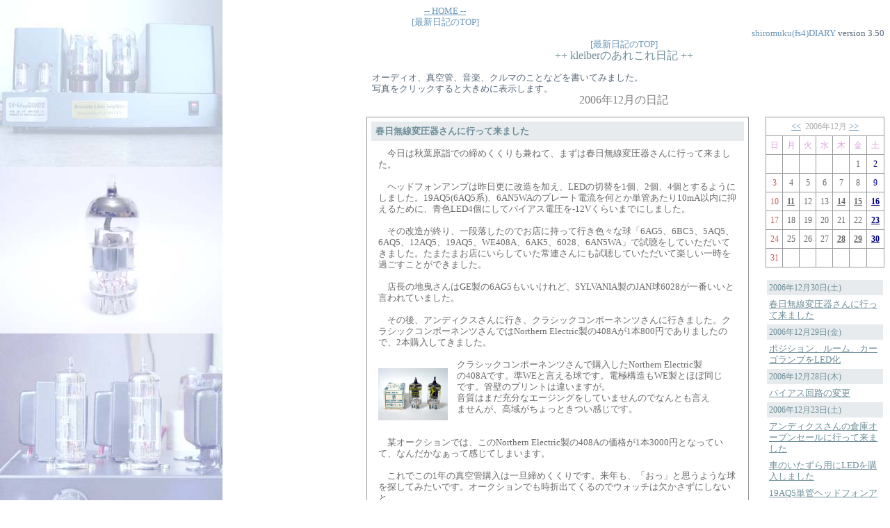

--- FILE ---
content_type: text/html
request_url: https://www.kleiber.org/fsd/sfs4_diary/200612.html
body_size: 7296
content:
<HTML>
<HEAD>
<META HTTP-EQUIV="Content-Type" CONTENT="text/html;charset=EUC-JP">
<TITLE>++ あれこれ日記 ++</TITLE>
<STYLE TYPE="text/css"><!--
BODY,TABLE,TR,TD,TH {
font-size:10pt;
line-height: 120%;
scrollbar-3dlight-color:#ffffff;
scrollbar-arrow-color:#6a96b8;
scrollbar-base-color:#ffffff;
scrollbar-darkshadow-color:#ffffff;
scrollbar-face-color:#ffffff;
scrollbar-highlight-color:#ffffff;
scrollbar-shadow-color:#ffffff;
}
input,textarea,select{border-left:1px solid Dimgray;
border-right:1px solid Dimgray;
border-top:1px solid Dimgray;
border-bottom:1px solid Dimgray;
font-size:13px;color:Dimgray;background-color:#FFFFFF }
BODY{
 background-attachment: fixed;
 background-position: left top;
 background-repeat: no-repeat
}
--></style>
</HEAD><BODY BGCOLOR="#ffffff" TEXT="#576879" BACKGROUND="http://www.kleiber.org/images/tube.jpg" LINK="#6a96b8" ALINK="#6a96b8" VLINK="darkslateblue">
<script language="JavaScript">
<!--
function MM_openBrWindow(theURL,winName,features) { //v2.0
  window.open(theURL,winName,features);
}
//-->
</script>
<div align='right'><TABLE WIDTH=750 BORDER=0 CELLPADDING=0 CELLSPACING=0>
<TR><TD COLSPAN=2>
<DIV ALIGN=right><A HREF="http://www.kleiber.org/fsd/sfs4_diary/" style="text-decoration:none"><center>[最新日記のTOP]</center></A></DIV>
<center>
<font size=3 color="#6e8f99">++ kleiberのあれこれ日記 ++</font>
</center><BR>
　オーディオ、真空管、音楽、クルマのことなどを書いてみました。<BR>
　写真をクリックすると大きめに表示します。
<CENTER><FONT style="font-size:12pt;"  COLOR="Gray">2006年12月の日記</FONT></CENTER><BR>
</TD></TR>
<TR>
<TD VALIGN=top>
<CENTER>
<TABLE style="border-color: #97999c; border-style: solid; border-width: 1px; border-collapse: collapse" CELLPADDING=6 WIDTH="550"><TR><TD>
<A NAME="20061230113">
<CENTER><TABLE BORDER="0" CELLSPACING="0" WIDTH="100%" CELLPADDING="3">
<TR><TD BGCOLOR=#e8ebee>
<TABLE WIDTH=100% BORDER=0><TR><TD>
<B><FONT SIZE="2" COLOR="#6e8f99">春日無線変圧器さんに行って来ました</FONT></B>
</TD><TD>
</TR></TABLE>
</TD></TR><TR><TD>
<TABLE CELLPADDING=5 WIDTH=100% BORDER=0><TR><TD>
<FONT COLOR=#696969>　今日は秋葉原詣での締めくくりも兼ねて、まずは春日無線変圧器さんに行って来ました。<BR><BR>　ヘッドフォンアンプは昨日更に改造を加え、LEDの切替を1個、2個、4個とするようにしました。19AQ5(6AQ5系)、6AN5WAのプレート電流を何とか単管あたり10mA以内に抑えるために、青色LED4個にしてバイアス電圧を-12Vくらいまでにしました。<BR><BR>　その改造が終り、一段落したのでお店に持って行き色々な球「6AG5、6BC5、5AQ5、6AQ5、12AQ5、19AQ5、WE408A、6AK5、6028、6AN5WA」で試聴をしていただいてきました。たまたまお店にいらしていた常連さんにも試聴していただいて楽しい一時を過ごすことができました。<BR><BR>　店長の地曳さんはGE製の6AG5もいいけれど、SYLVANIA製のJAN球6028が一番いいと言われていました。<BR><BR>　その後、アンディクスさんに行き、クラシックコンポーネンツさんに行きました。クラシックコンポーネンツさんではNorthern Electric製の408Aが1本800円でありましたので、2本購入してきました。<BR><BR><P style="float: left">				<A HREF="" onClick="MM_openBrWindow('http://www.kleiber.org/fsd/sfs4_diary/113_1.jpg','window','scrollbars=no,width=660,height=510');return false;">
<IMG SRC="http://www.kleiber.org/fsd/sfs4_diary/113_1.jpg" WIDTH="100" BORDER=0 ></A>
</p>　クラシックコンポーネンツさんで購入したNorthern Electric製<BR>　の408Aです。準WEと言える球です。電極構造もWE製とほぼ同じ<BR>　です。管壁のプリントは違いますが。<BR>　音質はまだ充分なエージングをしていませんのでなんとも言え<BR>　ませんが、高域がちょっときつい感じです。<BR><BR><BR>　某オークションでは、このNorthern Electric製の408Aの価格が1本3000円となっていて、なんだかなぁって感じてしまいます。<BR><BR>　これでこの1年の真空管購入は一旦締めくくりです。来年も、「おっ」と思うような球を探してみたいです。オークションでも時折出てくるのでウォッチは欠かさずにしないと。<BR><BR>　その後、妻と待ち合わせをして昼食を食べ、初めてメイドカフェにも行って見ました。妻は「お嬢様」と呼ばれてなんだか癖になりそうと言っていました。<BR><BR>　その後は御徒町まで歩き、年末で大にぎわいのアメ横を歩いて雰囲気を楽しんで来ました。<BR><BR>　今日はとても長い一日で、沢山のイベントもあり充実した日でした。明日はいよいよ大晦日です。最後の大掃除が少し残っていますが、さっさと終わらせて年越しを迎えたいと思います。</FONT>
</TD></TR>
<TR><TD ALIGN=right>
<FONT SIZE="2" COLOR="Gray">2006年12月30日(土)
</FONT>&nbsp;
No.113
<A HREF="http://www.kleiber.org/fsd/sfs4_diary.cgi?action=cat&cat=12"><FONT style="font-size:9pt;" COLOR="#6e8f99">(19AQ5単管 H.P.A.)</FONT></A>
</TD></TR></TABLE>
</TD></TR></TABLE></CENTER>
</TD></TR></TABLE></CENTER><BR>
<CENTER>
<TABLE style="border-color: #97999c; border-style: solid; border-width: 1px; border-collapse: collapse" CELLPADDING=6 WIDTH="550"><TR><TD>
<A NAME="20061229112">
<CENTER><TABLE BORDER="0" CELLSPACING="0" WIDTH="100%" CELLPADDING="3">
<TR><TD BGCOLOR=#e8ebee>
<TABLE WIDTH=100% BORDER=0><TR><TD>
<B><FONT SIZE="2" COLOR="#6e8f99">ポジション、ルーム、カーゴランプをLED化</FONT></B>
</TD><TD>
</TR></TABLE>
</TD></TR><TR><TD>
<TABLE CELLPADDING=5 WIDTH=100% BORDER=0><TR><TD>
<FONT COLOR=#696969>　某オークションで白色のFLUX LEDを100個購入したので、早速オデッセイのポジションランプ、ルームランプ(1～3列目)、カーゴランプをLED化しました。<BR><BR><P style="float: left">				<A HREF="" onClick="MM_openBrWindow('http://www.kleiber.org/fsd/sfs4_diary/112_1.jpg','window','scrollbars=no,width=660,height=510');return false;">
<IMG SRC="http://www.kleiber.org/fsd/sfs4_diary/112_1.jpg" WIDTH="100" BORDER=0 ></A>
</p>　FLUX LEDを3個使い、ポジションランプをLED化してみた。<BR>　製作中の写真は無いが、ユニバーサル基板にLEDを3個<BR>　配置して拡散できるようにしてみた。<BR>　写真はポジションを点灯して写真を撮ったものです。<BR><BR><BR><BR><P style="float: left">				<A HREF="" onClick="MM_openBrWindow('http://www.kleiber.org/fsd/sfs4_diary/112_2.jpg','window','scrollbars=no,width=660,height=510');return false;">
<IMG SRC="http://www.kleiber.org/fsd/sfs4_diary/112_2.jpg" WIDTH="100" BORDER=0 ></A>
</p>　オデッセイのルームランプは1～3列目まであり、1列目と<BR>　2列目は左右に分かれている。3列目は1つになっている。<BR>　1列目と2列目の各々にはFLUX LEDを12個ずつ使ったので<BR>　かなり明るい。<BR>　3列目はFLUX LEDを6個使用したので、極端に明るくはない。<BR><BR><BR><P style="float: left">				<A HREF="" onClick="MM_openBrWindow('http://www.kleiber.org/fsd/sfs4_diary/112_3.jpg','window','scrollbars=no,width=660,height=510');return false;">
<IMG SRC="http://www.kleiber.org/fsd/sfs4_diary/112_3.jpg" WIDTH="100" BORDER=0 ></A>
</p>　カーゴランプにはFLUX LEDを6個使用して作成した。<BR>　大分明るいのだが、オデッセイはノーマルの状態だと<BR>　テールゲートを開けてもカーゴランプしか点灯しない<BR>　ため、カーゴルームがとても暗い。<BR><BR><BR><BR><P style="float: left">				<A HREF="" onClick="MM_openBrWindow('http://www.kleiber.org/fsd/sfs4_diary/112_4.jpg','window','scrollbars=no,width=660,height=510');return false;">
<IMG SRC="http://www.kleiber.org/fsd/sfs4_diary/112_4.jpg" WIDTH="100" BORDER=0 ></A>
</p>　カーゴルームを明るくする為に、テールゲートを開けた場<BR>　合には、3列目のルームランプが点灯するようにダイオード<BR>　2個使用して連動化してみた。この状態ならばカーゴルーム<BR>　が明るいため、荷物などもよく見えるようになる。<BR><BR><BR><BR>　今回は作成中と取り付け時の写真を撮らないで作業をしてしまいました。寒いしなかなかそれどころではない気がして、ついつい撮り忘れてしまいました。<BR></FONT>
</TD></TR>
<TR><TD ALIGN=right>
<FONT SIZE="2" COLOR="Gray">2006年12月29日(金)
</FONT>&nbsp;
No.112
<A HREF="http://www.kleiber.org/fsd/sfs4_diary.cgi?action=cat&cat=9"><FONT style="font-size:9pt;" COLOR="#6e8f99">(クルマ)</FONT></A>
</TD></TR></TABLE>
</TD></TR></TABLE></CENTER>
</TD></TR></TABLE></CENTER><BR>
<CENTER>
<TABLE style="border-color: #97999c; border-style: solid; border-width: 1px; border-collapse: collapse" CELLPADDING=6 WIDTH="550"><TR><TD>
<A NAME="20061228111">
<CENTER><TABLE BORDER="0" CELLSPACING="0" WIDTH="100%" CELLPADDING="3">
<TR><TD BGCOLOR=#e8ebee>
<TABLE WIDTH=100% BORDER=0><TR><TD>
<B><FONT SIZE="2" COLOR="#6e8f99">バイアス回路の変更</FONT></B>
</TD><TD>
</TR></TABLE>
</TD></TR><TR><TD>
<TABLE CELLPADDING=5 WIDTH=100% BORDER=0><TR><TD>
<FONT COLOR=#696969>　19AQ5単管ヘッドフォンアンプのバイアス回路は、LEDの順方向電圧によるバイアス方式となっており、使用するLEDの色により順方向電圧が違う。<BR><BR>　私は青色LEDにしているので、青色LED1個の順方向電圧は3.0～3.5V。2個で6.0～7.0Vになる。しかし、2個固定で使用しているため、19AQ5ではややバイアスが浅く、WE408Aや6AK5では丁度いいぐらい、6AG5、6BC5では深い感じになってしまう。<BR><BR>　そこで、青色LED3個使用して、LEDの使用個数をSWで切り替える回路を追加しました。それにより、LEDを1～3個使用とすることができ、バイアス電圧を3.0V、6.0V、9.0Vの3段階に切り替えることで使用する真空管のバイアスに対応できるようにした。<BR><BR><P style="float: left">				<A HREF="" onClick="MM_openBrWindow('http://www.kleiber.org/fsd/sfs4_diary/111_1.jpg','window','scrollbars=no,width=660,height=510');return false;">
<IMG SRC="http://www.kleiber.org/fsd/sfs4_diary/111_1.jpg" WIDTH="100" BORDER=0 ></A>
</p>　追加した回路です。<BR>　LED3個を直列に使用するのはオリジナル通りですが、<BR>　LEDが1個、2個、3個になるようにSWを追加しました。<BR>　SWは中点OFFのスナップSWです。　<BR><BR><BR><BR><P style="float: left">				<A HREF="" onClick="MM_openBrWindow('http://www.kleiber.org/fsd/sfs4_diary/111_2.jpg','window','scrollbars=no,width=660,height=510');return false;">
<IMG SRC="http://www.kleiber.org/fsd/sfs4_diary/111_2.jpg" WIDTH="100" BORDER=0 ></A>
</p>　6AG5は青色LED2個使用ではバイアスが深すぎて音も歪み小さく<BR>　とても聴けた状態ではありませんでした。<BR>　LED1個の状態で6AG5を使用するとほぼベストバイアスで、<BR>　音も歪まず、中低域の出るよい球であることがわかりました。<BR><BR><BR><BR><P style="float: left">				<A HREF="" onClick="MM_openBrWindow('http://www.kleiber.org/fsd/sfs4_diary/111_3.jpg','window','scrollbars=no,width=660,height=510');return false;">
<IMG SRC="http://www.kleiber.org/fsd/sfs4_diary/111_3.jpg" WIDTH="100" BORDER=0 ></A>
</p>　LED2個の状態はWE408Aでバイアスが5.1V程度、19AQ5で6.4Vと<BR>　いままでの使用状態です。しかし、19AQ5使用時カソードと<BR>　LEDの間にテスタを入れ電流を測定するとなんと19mAも流れて<BR>　います。これでは流れ過ぎなので、LED2個はWE408A、6AK5系<BR>　で使用することにします。<BR><BR><BR><P style="float: left">				<A HREF="" onClick="MM_openBrWindow('http://www.kleiber.org/fsd/sfs4_diary/111_4.jpg','window','scrollbars=no,width=660,height=510');return false;">
<IMG SRC="http://www.kleiber.org/fsd/sfs4_diary/111_4.jpg" WIDTH="100" BORDER=0 ></A>
</p>　LED3個の状態は19AQ5(6AQ5)系用に用意しました。青色LED2個<BR>　のバイアスではプレート電流がやや流れ過ぎで1管あたり19mAも流れ<BR>　ていました。電源トランスに入っていた仕様書を見ると130Vの捲線<BR>　は20mAとなっています。LED3個にするとバイアス電圧は測定値で9.0V<BR>　でしたからプレート電流も19mAよりは抑えられていると思います。<BR><BR><BR>　改造した回路図などは<a href="/audio/"><strong>「オーディオ」</strong></a>ページの<strong>「19AQ5 単管ヘッドフォンアンプ製作記」に追記しました。</FONT>
</TD></TR>
<TR><TD ALIGN=right>
<FONT SIZE="2" COLOR="Gray">2006年12月28日(木)
</FONT>&nbsp;
No.111
<A HREF="http://www.kleiber.org/fsd/sfs4_diary.cgi?action=cat&cat=12"><FONT style="font-size:9pt;" COLOR="#6e8f99">(19AQ5単管 H.P.A.)</FONT></A>
</TD></TR></TABLE>
</TD></TR></TABLE></CENTER>
</TD></TR></TABLE></CENTER><BR>
<CENTER>
<TABLE style="border-color: #97999c; border-style: solid; border-width: 1px; border-collapse: collapse" CELLPADDING=6 WIDTH="550"><TR><TD>
<A NAME="20061223110">
<CENTER><TABLE BORDER="0" CELLSPACING="0" WIDTH="100%" CELLPADDING="3">
<TR><TD BGCOLOR=#e8ebee>
<TABLE WIDTH=100% BORDER=0><TR><TD>
<B><FONT SIZE="2" COLOR="#6e8f99">アンディクスさんの倉庫オープンセールに行って来ました</FONT></B>
</TD><TD>
</TR></TABLE>
</TD></TR><TR><TD>
<TABLE CELLPADDING=5 WIDTH=100% BORDER=0><TR><TD>
<FONT COLOR=#696969>　今日はアンディクス・オーディオさんの倉庫オープンセールに行って来ました。セールは23日、24日の二日間です。普段はお店に置いていない球も見て買うことができ、さらに10%オフ。とても多くのお客さんが来ていました。<BR><BR><P style="float: left">				<A HREF="" onClick="MM_openBrWindow('http://www.kleiber.org/fsd/sfs4_diary/110_1.jpg','window','scrollbars=no,width=660,height=510');return false;">
<IMG SRC="http://www.kleiber.org/fsd/sfs4_diary/110_1.jpg" WIDTH="100" BORDER=0 ></A>
</p>　SYLVANIA製の5AQ5、1本570円で2本購入しました。<BR><BR><BR><BR><BR><BR><BR><P style="float: left">				<A HREF="" onClick="MM_openBrWindow('http://www.kleiber.org/fsd/sfs4_diary/110_2.jpg','window','scrollbars=no,width=660,height=510');return false;">
<IMG SRC="http://www.kleiber.org/fsd/sfs4_diary/110_2.jpg" WIDTH="100" BORDER=0 ></A>
</p>　ROGERS製の12AQ5、1本570円で2本購入しました。<BR><BR><BR><BR><BR><BR><BR><P style="float: left">				<A HREF="" onClick="MM_openBrWindow('http://www.kleiber.org/fsd/sfs4_diary/110_3.jpg','window','scrollbars=no,width=660,height=510');return false;">
<IMG SRC="http://www.kleiber.org/fsd/sfs4_diary/110_3.jpg" WIDTH="100" BORDER=0 ></A>
</p>　RCA製の6AK5、1本720円で2本購入しました。<BR><BR><BR><BR><BR><BR><BR><P style="float: left">				<A HREF="" onClick="MM_openBrWindow('http://www.kleiber.org/fsd/sfs4_diary/110_4.jpg','window','scrollbars=no,width=660,height=510');return false;">
<IMG SRC="http://www.kleiber.org/fsd/sfs4_diary/110_4.jpg" WIDTH="100" BORDER=0 ></A>
</p>　SYLVANIA製のJAN6028/408A、1本500円で2本購入しました。</FONT>
</TD></TR>
<TR><TD ALIGN=right>
<FONT SIZE="2" COLOR="Gray">2006年12月23日(土)
</FONT>&nbsp;
No.110
<A HREF="http://www.kleiber.org/fsd/sfs4_diary.cgi?action=cat&cat=3"><FONT style="font-size:9pt;" COLOR="#6e8f99">(真空管)</FONT></A>
</TD></TR></TABLE>
</TD></TR></TABLE></CENTER>
</TD></TR></TABLE></CENTER><BR>
<CENTER>
<TABLE style="border-color: #97999c; border-style: solid; border-width: 1px; border-collapse: collapse" CELLPADDING=6 WIDTH="550"><TR><TD>
<A NAME="20061223109">
<CENTER><TABLE BORDER="0" CELLSPACING="0" WIDTH="100%" CELLPADDING="3">
<TR><TD BGCOLOR=#e8ebee>
<TABLE WIDTH=100% BORDER=0><TR><TD>
<B><FONT SIZE="2" COLOR="#6e8f99">車のいたずら用にLEDを購入しました</FONT></B>
</TD><TD>
</TR></TABLE>
</TD></TR><TR><TD>
<TABLE CELLPADDING=5 WIDTH=100% BORDER=0><TR><TD>
<FONT COLOR=#696969>　車のルームライト、カーテシライトなどをLEDに変更をする予定でオークションでLEDを購入しました。100個単位で購入しましたが、とても格安。中国製ですが、品質もいいですよ。<BR><BR><P style="float: left">				<A HREF="" onClick="MM_openBrWindow('http://www.kleiber.org/fsd/sfs4_diary/109_1.jpg','window','scrollbars=no,width=660,height=510');return false;">
<IMG SRC="http://www.kleiber.org/fsd/sfs4_diary/109_1.jpg" WIDTH="100" BORDER=0 ></A>
</p>　白色のFLUXタイプのLEDです。このLEDでルームライト、<BR>　カーテシライトを作成しようとおもっています。<BR><BR><BR><BR><BR><BR><P style="float: left">				<A HREF="" onClick="MM_openBrWindow('http://www.kleiber.org/fsd/sfs4_diary/109_2.jpg','window','scrollbars=no,width=660,height=510');return false;">
<IMG SRC="http://www.kleiber.org/fsd/sfs4_diary/109_2.jpg" WIDTH="100" BORDER=0 ></A>
</p>　5mmの青色LEDです。とても明るいですよ。</FONT>
</TD></TR>
<TR><TD ALIGN=right>
<FONT SIZE="2" COLOR="Gray">2006年12月23日(土)
</FONT>&nbsp;
No.109
<A HREF="http://www.kleiber.org/fsd/sfs4_diary.cgi?action=cat&cat=9"><FONT style="font-size:9pt;" COLOR="#6e8f99">(クルマ)</FONT></A>
</TD></TR></TABLE>
</TD></TR></TABLE></CENTER>
</TD></TR></TABLE></CENTER><BR>
<CENTER>
<TABLE style="border-color: #97999c; border-style: solid; border-width: 1px; border-collapse: collapse" CELLPADDING=6 WIDTH="550"><TR><TD>
<A NAME="20061223108">
<CENTER><TABLE BORDER="0" CELLSPACING="0" WIDTH="100%" CELLPADDING="3">
<TR><TD BGCOLOR=#e8ebee>
<TABLE WIDTH=100% BORDER=0><TR><TD>
<B><FONT SIZE="2" COLOR="#6e8f99">19AQ5単管ヘッドフォンアンプの改造</FONT></B>
</TD><TD>
</TR></TABLE>
</TD></TR><TR><TD>
<TABLE CELLPADDING=5 WIDTH=100% BORDER=0><TR><TD>
<FONT COLOR=#696969>　今日、春日無線変圧器さんに行ったら、ヘッドフォンアンプの作者の方から「入力トランスの二次側の配線はどのようになっていますか? 回路図通り? 配線図通り?」と聞かれ、実は回路図通りに配線をすると正相になり配線図通りに配線すると逆相になるとのこと。で、逆相で配線した場合の方がいい結果が出ている(ヘッドフォンにもよるようですが)とのことでした。<BR>　早速家に戻ってきたから、実際の配線を見てみるとやはり回路図通りに配線をしていましたので、正相となっていました。そこで二次側を逆相に配線しなおしてみましたところ、私のヘッドフォン(ソニー製:MDR-CD900ST)では結果が良好でした。中低域も増していい感じです。<BR><BR><P style="float: left">				<A HREF="" onClick="MM_openBrWindow('http://www.kleiber.org/fsd/sfs4_diary/108_1.jpg','window','scrollbars=no,width=660,height=510');return false;">
<IMG SRC="http://www.kleiber.org/fsd/sfs4_diary/108_1.jpg" WIDTH="100" BORDER=0 ></A>
</p>　入力トランスの二次側配線を逆相にしてみました。<BR>　配線は簡単に変更することができます。<BR>　皆さんも確認をしてみるといいかもしれませんね。</FONT>
</TD></TR>
<TR><TD ALIGN=right>
<FONT SIZE="2" COLOR="Gray">2006年12月23日(土)
</FONT>&nbsp;
No.108
<A HREF="http://www.kleiber.org/fsd/sfs4_diary.cgi?action=cat&cat=12"><FONT style="font-size:9pt;" COLOR="#6e8f99">(19AQ5単管 H.P.A.)</FONT></A>
</TD></TR></TABLE>
</TD></TR></TABLE></CENTER>
</TD></TR></TABLE></CENTER><BR>
<CENTER>
<TABLE style="border-color: #97999c; border-style: solid; border-width: 1px; border-collapse: collapse" CELLPADDING=6 WIDTH="550"><TR><TD>
<A NAME="20061216107">
<CENTER><TABLE BORDER="0" CELLSPACING="0" WIDTH="100%" CELLPADDING="3">
<TR><TD BGCOLOR=#e8ebee>
<TABLE WIDTH=100% BORDER=0><TR><TD>
<B><FONT SIZE="2" COLOR="#6e8f99">真空管特売</FONT></B>
</TD><TD>
</TR></TABLE>
</TD></TR><TR><TD>
<TABLE CELLPADDING=5 WIDTH=100% BORDER=0><TR><TD>
<FONT COLOR=#696969>　今日も秋葉原に行って来ました。今日はアンディクスさんの特売とタクトの特売で真空管を購入してきました。タクトの特売は特価のついていない値札の真空管は30%オフと格安になっています。<BR><BR><P style="float: left">				<A HREF="" onClick="MM_openBrWindow('http://www.kleiber.org/fsd/sfs4_diary/107_1.jpg','window','scrollbars=no,width=660,height=510');return false;">
<IMG SRC="http://www.kleiber.org/fsd/sfs4_diary/107_1.jpg" WIDTH="100" BORDER=0 ></A>
</p>　タクトで購入したTUNGSRAM製の6AQ5。<BR>　通常価格は1本900円のところ30%オフ。<BR>　見てくれはあんまりよくはないですが、<BR>　音質はなかなか中低域～中高域がカチッとしています。<BR><BR><BR><BR><P style="float: left">				<A HREF="" onClick="MM_openBrWindow('http://www.kleiber.org/fsd/sfs4_diary/107_2.jpg','window','scrollbars=no,width=660,height=510');return false;">
<IMG SRC="http://www.kleiber.org/fsd/sfs4_diary/107_2.jpg" WIDTH="100" BORDER=0 ></A>
</p>　アンディクスさんで購入したGE製の408Aです。<BR>　408Aのなかでも中域がしっかりと出る球です。<BR>　この球は1本500円でした。</FONT>
</TD></TR>
<TR><TD ALIGN=right>
<FONT SIZE="2" COLOR="Gray">2006年12月16日(土)
</FONT>&nbsp;
No.107
<A HREF="http://www.kleiber.org/fsd/sfs4_diary.cgi?action=cat&cat=3"><FONT style="font-size:9pt;" COLOR="#6e8f99">(真空管)</FONT></A>
</TD></TR></TABLE>
</TD></TR></TABLE></CENTER>
</TD></TR></TABLE></CENTER><BR>
<CENTER>
<TABLE style="border-color: #97999c; border-style: solid; border-width: 1px; border-collapse: collapse" CELLPADDING=6 WIDTH="550"><TR><TD>
<A NAME="20061215106">
<CENTER><TABLE BORDER="0" CELLSPACING="0" WIDTH="100%" CELLPADDING="3">
<TR><TD BGCOLOR=#e8ebee>
<TABLE WIDTH=100% BORDER=0><TR><TD>
<B><FONT SIZE="2" COLOR="#6e8f99">6BC5をヘッドフォンアンプで試聴</FONT></B>
</TD><TD>
</TR></TABLE>
</TD></TR><TR><TD>
<TABLE CELLPADDING=5 WIDTH=100% BORDER=0><TR><TD>
<FONT COLOR=#696969>　先日のアンディクス・オーディオさんの特売で6AN5WAを購入しましたが、その時に6BC5も購入しました。<BR><BR><P style="float: left">				<A HREF="" onClick="MM_openBrWindow('http://www.kleiber.org/fsd/sfs4_diary/106_1.jpg','window','scrollbars=no,width=660,height=510');return false;">
<IMG SRC="http://www.kleiber.org/fsd/sfs4_diary/106_1.jpg" WIDTH="100" BORDER=0 ></A>
</p>　この6BC5は6AG5の後継の球で、6AK5の原型は6AG5と<BR>　なっているようなので、19AQ6単管ヘッドフォンアンプで<BR>　使用できるのではないかと思い、特売で1本200円でした<BR>　ので、4本購入しました。<BR><BR><BR><BR>　購入したのは、写真のWestinghouseとSYLVANIAの球2本ずつですが、SYLVANIAの球はどうもややプレート電流が少ないような感じです。<BR><BR>　音質は6AK5よりまろやかな感じがします。プレートの電極構造は高周波管に見られる構造です。この球、400MHzまで使えるんですよ、凄いですね。<BR>　</FONT>
</TD></TR>
<TR><TD ALIGN=right>
<FONT SIZE="2" COLOR="Gray">2006年12月15日(金)
</FONT>&nbsp;
No.106
<A HREF="http://www.kleiber.org/fsd/sfs4_diary.cgi?action=cat&cat=3"><FONT style="font-size:9pt;" COLOR="#6e8f99">(真空管)</FONT></A>
</TD></TR></TABLE>
</TD></TR></TABLE></CENTER>
</TD></TR></TABLE></CENTER><BR>
<CENTER>
<TABLE style="border-color: #97999c; border-style: solid; border-width: 1px; border-collapse: collapse" CELLPADDING=6 WIDTH="550"><TR><TD>
<A NAME="20061215105">
<CENTER><TABLE BORDER="0" CELLSPACING="0" WIDTH="100%" CELLPADDING="3">
<TR><TD BGCOLOR=#e8ebee>
<TABLE WIDTH=100% BORDER=0><TR><TD>
<B><FONT SIZE="2" COLOR="#6e8f99">ポインセチア</FONT></B>
</TD><TD>
</TR></TABLE>
</TD></TR><TR><TD>
<TABLE CELLPADDING=5 WIDTH=100% BORDER=0><TR><TD>
<FONT COLOR=#696969>今日、ホンダのディーラに行ったら<BR>帰りがけにポインセチアを頂いた。<BR><BR><P style="float: left">				<A HREF="" onClick="MM_openBrWindow('http://www.kleiber.org/fsd/sfs4_diary/105_1.jpg','window','scrollbars=no,width=660,height=510');return false;">
<IMG SRC="http://www.kleiber.org/fsd/sfs4_diary/105_1.jpg" WIDTH="100" BORDER=0 ></A>
</p>　ポインセチアの時期ですね。<BR>　ポインセチアの葉を来年も綺麗に赤くするのは<BR>　とても難しいようですね。<BR><BR><BR><BR>ポインセチアを頂いて、ちょっと嬉しい一日になりました。</FONT>
</TD></TR>
<TR><TD ALIGN=right>
<FONT SIZE="2" COLOR="Gray">2006年12月15日(金)
</FONT>&nbsp;
No.105
<A HREF="http://www.kleiber.org/fsd/sfs4_diary.cgi?action=cat&cat=9"><FONT style="font-size:9pt;" COLOR="#6e8f99">(クルマ)</FONT></A>
</TD></TR></TABLE>
</TD></TR></TABLE></CENTER>
</TD></TR></TABLE></CENTER><BR>
<CENTER>
<TABLE style="border-color: #97999c; border-style: solid; border-width: 1px; border-collapse: collapse" CELLPADDING=6 WIDTH="550"><TR><TD>
<A NAME="20061214104">
<CENTER><TABLE BORDER="0" CELLSPACING="0" WIDTH="100%" CELLPADDING="3">
<TR><TD BGCOLOR=#e8ebee>
<TABLE WIDTH=100% BORDER=0><TR><TD>
<B><FONT SIZE="2" COLOR="#6e8f99">オデッセイに八木澤さんのToolを付けた</FONT></B>
</TD><TD>
</TR></TABLE>
</TD></TR><TR><TD>
<TABLE CELLPADDING=5 WIDTH=100% BORDER=0><TR><TD>
<FONT COLOR=#696969>　本日、昼過ぎからオデッセイ(RB1)に<a href="http://www.yagisawa.net/" target="_blank"><strong>八木澤さん</strong></a>製作の以下のToolを付けました。これはとても有名でとても多くの方が利用されています。<BR>　取り付けたのは以下の二点<BR>　　・車速感応ドアロックユニットVer.3<BR>　　　時速15キロ以上で自動ドアロック<BR>　　　ギアをパーキングに入れるとドアがアンロック<BR>　　　エンスト時の緊急時にもドアがアンロック<BR>　　・自動格納ミラーユニット<BR>　　　キーレスでドアをロックするとドアミラーがクローズ<BR>　　　キーレスでドアをアンロックするとドアミラーがオープン<BR>　　　(完全キーレスに対応させました)<BR>　写真は撮っていませんが、取付後試走してばっちりでした。そしてキーレスでドアロックするとドアミラーがクローズして、アンロックするとドアミラーがオープンする。とてもGoodです。</FONT>
</TD></TR>
<TR><TD ALIGN=right>
<FONT SIZE="2" COLOR="Gray">2006年12月14日(木)
</FONT>&nbsp;
No.104
<A HREF="http://www.kleiber.org/fsd/sfs4_diary.cgi?action=cat&cat=9"><FONT style="font-size:9pt;" COLOR="#6e8f99">(クルマ)</FONT></A>
</TD></TR></TABLE>
</TD></TR></TABLE></CENTER>
</TD></TR></TABLE></CENTER><BR>
<CENTER>
<TABLE style="border-color: #97999c; border-style: solid; border-width: 1px; border-collapse: collapse" CELLPADDING=6 WIDTH="550"><TR><TD>
<A NAME="20061211103">
<CENTER><TABLE BORDER="0" CELLSPACING="0" WIDTH="100%" CELLPADDING="3">
<TR><TD BGCOLOR=#e8ebee>
<TABLE WIDTH=100% BORDER=0><TR><TD>
<B><FONT SIZE="2" COLOR="#6e8f99">アンディクス・オーディオさんの特売</FONT></B>
</TD><TD>
</TR></TABLE>
</TD></TR><TR><TD>
<TABLE CELLPADDING=5 WIDTH=100% BORDER=0><TR><TD>
<FONT COLOR=#696969>　12月11日から30日までアンディクス・オーディオさんが年末の特売をされるとのことでしたので、本日行って来ました。<BR><BR><P style="float: left">				<A HREF="" onClick="MM_openBrWindow('http://www.kleiber.org/fsd/sfs4_diary/103_1.jpg','window','scrollbars=no,width=660,height=510');return false;">
<IMG SRC="http://www.kleiber.org/fsd/sfs4_diary/103_1.jpg" WIDTH="100" BORDER=0 ></A>
</p>　購入した真空管は6AN5WAというビーム管。<BR>　といっても出力は1W程度しかない小ぶりな球ですが、<BR>　19AQ5単管ヘッドフォンアンプで使えないかと思い、購入<BR>　しました。<BR><BR><BR><BR>　この球は通常500円が特売で100円と格安。駄目もとで4本購入しました。プレートの動作電圧は120Vと低いのですが、ヘッドフォンアンプでは113Vなので、ギリギリ大丈夫です。<BR><BR>　さて、早速挿して電源オン。うぉ～、19AQ5よりも低音がよく出るではないですか。これはなかなかいいですよ。</FONT>
</TD></TR>
<TR><TD ALIGN=right>
<FONT SIZE="2" COLOR="Gray">2006年12月11日(月)
</FONT>&nbsp;
No.103
<A HREF="http://www.kleiber.org/fsd/sfs4_diary.cgi?action=cat&cat=3"><FONT style="font-size:9pt;" COLOR="#6e8f99">(真空管)</FONT></A>
</TD></TR></TABLE>
</TD></TR></TABLE></CENTER>
</TD></TR></TABLE></CENTER><BR>
<CENTER>
<FORM METHOD="POST" ACTION="http://www.kleiber.org/fsd/sfs4_diary.cgi">
<INPUT TYPE="HIDDEN" NAME="year" VALUE="2006">
<INPUT TYPE="HIDDEN" NAME="month" VALUE="12">
<INPUT TYPE="HIDDEN" NAME="day" VALUE="">
<INPUT TYPE="HIDDEN" NAME="part" VALUE="">
<INPUT TYPE="HIDDEN" NAME="action" VALUE="selectadmin">
<TABLE BORDER=0 CELLPADDING=1 CELLSPACING=0><TR><TD>
<TD>No.</TD><TD><INPUT TYPE="text" NAME="mynum" SIZE=3 maxlength=10></TD>
<TD>PASS</TD><TD><INPUT TYPE="password" NAME="pass" SIZE=5 maxlength=10></TD>
<TD><INPUT TYPE="SUBMIT" VALUE="修正・削除" NAME="removearticle"></TD></FORM>
</TR></TABLE>
<FORM METHOD="POST" ACTION="http://www.kleiber.org/fsd/sfs4_diary.cgi">
<INPUT TYPE="HIDDEN" NAME="action" VALUE="search_all">
<CENTER><TABLE BORDER=0 CELLSPACING="0"><TR><TD>
<INPUT TYPE="text" NAME="searchword" maxlength=100 SIZE=15>
&nbsp;<INPUT TYPE="radio" NAME="s" VALUE="or" CHECKED><FONT style="font-size:8pt;">OR</FONT>
<INPUT TYPE="radio" NAME="s" VALUE="and"><FONT style="font-size:8pt;">AND</FONT>
<INPUT TYPE="SUBMIT" VALUE="検索"></TD>
<TR><TD ALIGN=right><FONT style="font-size:8pt;">スペースで区切って複数指定可能</FONT></TD></TR></TABLE></CENTER>
</FORM>
</TD>
<TD VALIGN=top WIDTH="190" ALIGN=right>
<TABLE WIDTH=90% CELLPADDING=0 CELLSPACING=0><TR><TD VALIGN=top>
<TABLE CELLSPACING=0 CELLPADDING=5 style="border-color: #97999c; border-style: solid; border-width: 1px; border-collapse: collapse" WIDTH="100%">
<TR><TD COLSPAN=7 ALIGN=center style="border-color: #97999c; border-style: solid; border-width: 1px; border-collapse: collapse"><A HREF="http://www.kleiber.org/fsd/sfs4_diary.cgi?action=month&year=2006&month=11"><<</A>&nbsp;
<FONT style="font-size:9pt;" COLOR="Darkgray"">2006年12月</FONT>&nbsp;<A HREF="http://www.kleiber.org/fsd/sfs4_diary.cgi?action=month&year=2007&month=01">>></A>
<BR></TD></TR>
<TR><TD WIDTH=14% ALIGN=center style="border-color: #97999c; border-style: solid; border-width: 1px; border-collapse: collapse"><FONT style="font-size:9pt;" COLOR="Plum">日</FONT></TD><TD WIDTH=14% ALIGN=center style="border-color: #97999c; border-style: solid; border-width: 1px; border-collapse: collapse"><FONT style="font-size:9pt;" COLOR="Plum">月</FONT></TD><TD WIDTH=14% ALIGN=center style="border-color: #97999c; border-style: solid; border-width: 1px; border-collapse: collapse"><FONT style="font-size:9pt;" COLOR="Plum">火</FONT></TD><TD WIDTH=14% ALIGN=center style="border-color: #97999c; border-style: solid; border-width: 1px; border-collapse: collapse"><FONT style="font-size:9pt;" COLOR="Plum">水</FONT></TD><TD WIDTH=14% ALIGN=center style="border-color: #97999c; border-style: solid; border-width: 1px; border-collapse: collapse"><FONT style="font-size:9pt;" COLOR="Plum">木</FONT></TD><TD WIDTH=14% ALIGN=center style="border-color: #97999c; border-style: solid; border-width: 1px; border-collapse: collapse"><FONT style="font-size:9pt;" COLOR="Plum">金</FONT></TD><TD WIDTH=14% ALIGN=center style="border-color: #97999c; border-style: solid; border-width: 1px; border-collapse: collapse"><FONT style="font-size:9pt;" COLOR="Plum">土</FONT></TD></TR><TR><TD style="border-color: #97999c; border-style: solid; border-width: 1px; border-collapse: collapse">&nbsp;</TD><TD style="border-color: #97999c; border-style: solid; border-width: 1px; border-collapse: collapse">&nbsp;</TD><TD style="border-color: #97999c; border-style: solid; border-width: 1px; border-collapse: collapse">&nbsp;</TD><TD style="border-color: #97999c; border-style: solid; border-width: 1px; border-collapse: collapse">&nbsp;</TD><TD style="border-color: #97999c; border-style: solid; border-width: 1px; border-collapse: collapse">&nbsp;</TD><TD ALIGN="center" style="border-color: #97999c; border-style: solid; border-width: 1px; border-collapse: collapse"><FONT style="font-size:9pt;" COLOR="Dimgray">1</FONT></TD><TD ALIGN="center" style="border-color: #97999c; border-style: solid; border-width: 1px; border-collapse: collapse"><FONT style="font-size:9pt;" COLOR="Navy">2</FONT></TD></TR><TR><TD ALIGN="center" style="border-color: #97999c; border-style: solid; border-width: 1px; border-collapse: collapse"><FONT style="font-size:9pt;" COLOR="Indianred">3</FONT></TD><TD ALIGN="center" style="border-color: #97999c; border-style: solid; border-width: 1px; border-collapse: collapse"><FONT style="font-size:9pt;" COLOR="Dimgray">4</FONT></TD><TD ALIGN="center" style="border-color: #97999c; border-style: solid; border-width: 1px; border-collapse: collapse"><FONT style="font-size:9pt;" COLOR="Dimgray">5</FONT></TD><TD ALIGN="center" style="border-color: #97999c; border-style: solid; border-width: 1px; border-collapse: collapse"><FONT style="font-size:9pt;" COLOR="Dimgray">6</FONT></TD><TD ALIGN="center" style="border-color: #97999c; border-style: solid; border-width: 1px; border-collapse: collapse"><FONT style="font-size:9pt;" COLOR="Dimgray">7</FONT></TD><TD ALIGN="center" style="border-color: #97999c; border-style: solid; border-width: 1px; border-collapse: collapse"><FONT style="font-size:9pt;" COLOR="Dimgray">8</FONT></TD><TD ALIGN="center" style="border-color: #97999c; border-style: solid; border-width: 1px; border-collapse: collapse"><FONT style="font-size:9pt;" COLOR="Navy">9</FONT></TD><TR><TD ALIGN="center" style="border-color: #97999c; border-style: solid; border-width: 1px; border-collapse: collapse"><FONT style="font-size:9pt;" COLOR="Indianred">10</FONT></TD><TD ALIGN="center" style="border-color: #97999c; border-style: solid; border-width: 1px; border-collapse: collapse"><A HREF="http://www.kleiber.org/fsd/sfs4_diary.cgi?action=day&year=2006&month=12&day=11"><B><FONT style="font-size:9pt;" COLOR="Dimgray">11</FONT></B></A></TD><TD ALIGN="center" style="border-color: #97999c; border-style: solid; border-width: 1px; border-collapse: collapse"><FONT style="font-size:9pt;" COLOR="Dimgray">12</FONT></TD><TD ALIGN="center" style="border-color: #97999c; border-style: solid; border-width: 1px; border-collapse: collapse"><FONT style="font-size:9pt;" COLOR="Dimgray">13</FONT></TD><TD ALIGN="center" style="border-color: #97999c; border-style: solid; border-width: 1px; border-collapse: collapse"><A HREF="http://www.kleiber.org/fsd/sfs4_diary.cgi?action=day&year=2006&month=12&day=14"><B><FONT style="font-size:9pt;" COLOR="Dimgray">14</FONT></B></A></TD><TD ALIGN="center" style="border-color: #97999c; border-style: solid; border-width: 1px; border-collapse: collapse"><A HREF="http://www.kleiber.org/fsd/sfs4_diary.cgi?action=day&year=2006&month=12&day=15"><B><FONT style="font-size:9pt;" COLOR="Dimgray">15</FONT></B></A></TD><TD ALIGN="center" style="border-color: #97999c; border-style: solid; border-width: 1px; border-collapse: collapse"><A HREF="http://www.kleiber.org/fsd/sfs4_diary.cgi?action=day&year=2006&month=12&day=16"><B><FONT style="font-size:9pt;" COLOR="Navy">16</FONT></B></A></TD><TR><TD ALIGN="center" style="border-color: #97999c; border-style: solid; border-width: 1px; border-collapse: collapse"><FONT style="font-size:9pt;" COLOR="Indianred">17</FONT></TD><TD ALIGN="center" style="border-color: #97999c; border-style: solid; border-width: 1px; border-collapse: collapse"><FONT style="font-size:9pt;" COLOR="Dimgray">18</FONT></TD><TD ALIGN="center" style="border-color: #97999c; border-style: solid; border-width: 1px; border-collapse: collapse"><FONT style="font-size:9pt;" COLOR="Dimgray">19</FONT></TD><TD ALIGN="center" style="border-color: #97999c; border-style: solid; border-width: 1px; border-collapse: collapse"><FONT style="font-size:9pt;" COLOR="Dimgray">20</FONT></TD><TD ALIGN="center" style="border-color: #97999c; border-style: solid; border-width: 1px; border-collapse: collapse"><FONT style="font-size:9pt;" COLOR="Dimgray">21</FONT></TD><TD ALIGN="center" style="border-color: #97999c; border-style: solid; border-width: 1px; border-collapse: collapse"><FONT style="font-size:9pt;" COLOR="Dimgray">22</FONT></TD><TD ALIGN="center" style="border-color: #97999c; border-style: solid; border-width: 1px; border-collapse: collapse"><A HREF="http://www.kleiber.org/fsd/sfs4_diary.cgi?action=day&year=2006&month=12&day=23"><B><FONT style="font-size:9pt;" COLOR="Navy">23</FONT></B></A></TD><TR><TD ALIGN="center" style="border-color: #97999c; border-style: solid; border-width: 1px; border-collapse: collapse"><FONT style="font-size:9pt;" COLOR="Indianred">24</FONT></TD><TD ALIGN="center" style="border-color: #97999c; border-style: solid; border-width: 1px; border-collapse: collapse"><FONT style="font-size:9pt;" COLOR="Dimgray">25</FONT></TD><TD ALIGN="center" style="border-color: #97999c; border-style: solid; border-width: 1px; border-collapse: collapse"><FONT style="font-size:9pt;" COLOR="Dimgray">26</FONT></TD><TD ALIGN="center" style="border-color: #97999c; border-style: solid; border-width: 1px; border-collapse: collapse"><FONT style="font-size:9pt;" COLOR="Dimgray">27</FONT></TD><TD ALIGN="center" style="border-color: #97999c; border-style: solid; border-width: 1px; border-collapse: collapse"><A HREF="http://www.kleiber.org/fsd/sfs4_diary.cgi?action=day&year=2006&month=12&day=28"><B><FONT style="font-size:9pt;" COLOR="Dimgray">28</FONT></B></A></TD><TD ALIGN="center" style="border-color: #97999c; border-style: solid; border-width: 1px; border-collapse: collapse"><A HREF="http://www.kleiber.org/fsd/sfs4_diary.cgi?action=day&year=2006&month=12&day=29"><B><FONT style="font-size:9pt;" COLOR="Dimgray">29</FONT></B></A></TD><TD ALIGN="center" style="border-color: #97999c; border-style: solid; border-width: 1px; border-collapse: collapse"><A HREF="http://www.kleiber.org/fsd/sfs4_diary.cgi?action=day&year=2006&month=12&day=30"><B><FONT style="font-size:9pt;" COLOR="Navy">30</FONT></B></A></TD><TR><TD ALIGN="center" style="border-color: #97999c; border-style: solid; border-width: 1px; border-collapse: collapse"><FONT style="font-size:9pt;" COLOR="Indianred">31</FONT></TD><TD style="border-color: #97999c; border-style: solid; border-width: 1px; border-collapse: collapse">&nbsp;</TD><TD style="border-color: #97999c; border-style: solid; border-width: 1px; border-collapse: collapse">&nbsp;</TD><TD style="border-color: #97999c; border-style: solid; border-width: 1px; border-collapse: collapse">&nbsp;</TD><TD style="border-color: #97999c; border-style: solid; border-width: 1px; border-collapse: collapse">&nbsp;</TD><TD style="border-color: #97999c; border-style: solid; border-width: 1px; border-collapse: collapse">&nbsp;</TD><TD style="border-color: #97999c; border-style: solid; border-width: 1px; border-collapse: collapse">&nbsp;</TD></TR></TABLE></CENTER><BR><TABLE CELLPADDING=3 WIDTH=100%>
<TR><TD BGCOLOR=#e8ebee>
<FONT style="font-size:9pt;" COLOR="#6e8f99">2006年12月30日(土)
</FONT></TD></TR>
<TR><TD>
<A HREF="http://www.kleiber.org/fsd/sfs4_diary.cgi?action=article&year=2006&month=12&day=30&mynum=113">
<FONT style="font-size:10pt;" COLOR="#6e8f99">春日無線変圧器さんに行って来ました</FONT></A>
<BR></TD></TR>
<TR><TD BGCOLOR=#e8ebee>
<FONT style="font-size:9pt;" COLOR="#6e8f99">2006年12月29日(金)
</FONT></TD></TR>
<TR><TD>
<A HREF="http://www.kleiber.org/fsd/sfs4_diary.cgi?action=article&year=2006&month=12&day=29&mynum=112">
<FONT style="font-size:10pt;" COLOR="#6e8f99">ポジション、ルーム、カーゴランプをLED化</FONT></A>
<BR></TD></TR>
<TR><TD BGCOLOR=#e8ebee>
<FONT style="font-size:9pt;" COLOR="#6e8f99">2006年12月28日(木)
</FONT></TD></TR>
<TR><TD>
<A HREF="http://www.kleiber.org/fsd/sfs4_diary.cgi?action=article&year=2006&month=12&day=28&mynum=111">
<FONT style="font-size:10pt;" COLOR="#6e8f99">バイアス回路の変更</FONT></A>
<BR></TD></TR>
<TR><TD BGCOLOR=#e8ebee>
<FONT style="font-size:9pt;" COLOR="#6e8f99">2006年12月23日(土)
</FONT></TD></TR>
<TR><TD>
<A HREF="http://www.kleiber.org/fsd/sfs4_diary.cgi?action=article&year=2006&month=12&day=23&mynum=110">
<FONT style="font-size:10pt;" COLOR="#6e8f99">アンディクスさんの倉庫オープンセールに行って来ました</FONT></A>
<BR></TD></TR>
<TR><TD>
<A HREF="http://www.kleiber.org/fsd/sfs4_diary.cgi?action=article&year=2006&month=12&day=23&mynum=109">
<FONT style="font-size:10pt;" COLOR="#6e8f99">車のいたずら用にLEDを購入しました</FONT></A>
<BR></TD></TR>
<TR><TD>
<A HREF="http://www.kleiber.org/fsd/sfs4_diary.cgi?action=article&year=2006&month=12&day=23&mynum=108">
<FONT style="font-size:10pt;" COLOR="#6e8f99">19AQ5単管ヘッドフォンアンプの改造</FONT></A>
<BR></TD></TR>
<TR><TD BGCOLOR=#e8ebee>
<FONT style="font-size:9pt;" COLOR="#6e8f99">2006年12月16日(土)
</FONT></TD></TR>
<TR><TD>
<A HREF="http://www.kleiber.org/fsd/sfs4_diary.cgi?action=article&year=2006&month=12&day=16&mynum=107">
<FONT style="font-size:10pt;" COLOR="#6e8f99">真空管特売</FONT></A>
<BR></TD></TR>
<TR><TD BGCOLOR=#e8ebee>
<FONT style="font-size:9pt;" COLOR="#6e8f99">2006年12月15日(金)
</FONT></TD></TR>
<TR><TD>
<A HREF="http://www.kleiber.org/fsd/sfs4_diary.cgi?action=article&year=2006&month=12&day=15&mynum=106">
<FONT style="font-size:10pt;" COLOR="#6e8f99">6BC5をヘッドフォンアンプで試聴</FONT></A>
<BR></TD></TR>
<TR><TD>
<A HREF="http://www.kleiber.org/fsd/sfs4_diary.cgi?action=article&year=2006&month=12&day=15&mynum=105">
<FONT style="font-size:10pt;" COLOR="#6e8f99">ポインセチア</FONT></A>
<BR></TD></TR>
<TR><TD BGCOLOR=#e8ebee>
<FONT style="font-size:9pt;" COLOR="#6e8f99">2006年12月14日(木)
</FONT></TD></TR>
<TR><TD>
<A HREF="http://www.kleiber.org/fsd/sfs4_diary.cgi?action=article&year=2006&month=12&day=14&mynum=104">
<FONT style="font-size:10pt;" COLOR="#6e8f99">オデッセイに八木澤さんのToolを付けた</FONT></A>
<BR></TD></TR>
<TR><TD BGCOLOR=#e8ebee>
<FONT style="font-size:9pt;" COLOR="#6e8f99">2006年12月11日(月)
</FONT></TD></TR>
<TR><TD>
<A HREF="http://www.kleiber.org/fsd/sfs4_diary.cgi?action=article&year=2006&month=12&day=11&mynum=103">
<FONT style="font-size:10pt;" COLOR="#6e8f99">アンディクス・オーディオさんの特売</FONT></A>
<BR></TD></TR>
</TABLE><BR>
</TD></TR></TABLE>
</TD>
<center>
	<a href="http://www.kleiber.org/" target=_top>
		<font size=2>-- HOME --</font>
	</a>
</center>
<A HREF="http://www.kleiber.org/fsd/sfs4_diary/" TARGET=_top style="text-decoration:none"><center>[最新日記のTOP]</center></A></CENTER>
<DIV ALIGN="right">
<A HREF="http://www.t-okada.com/cgi/" TARGET=_top style="text-decoration:none">shiromuku(fs4)DIARY</A>&nbsp;version 3.50
</BODY></HTML>
